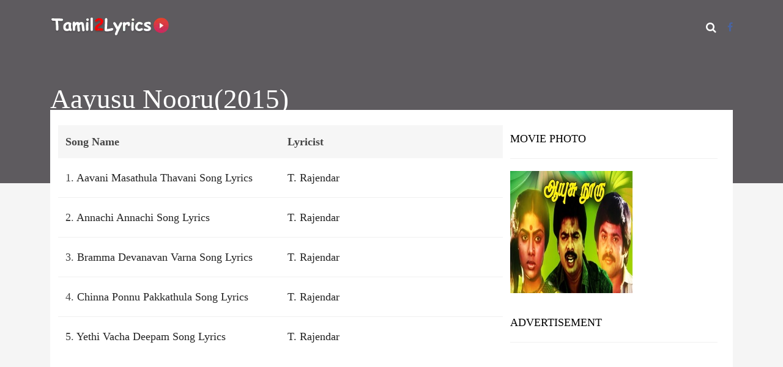

--- FILE ---
content_type: text/html; charset=utf-8
request_url: https://www.google.com/recaptcha/api2/aframe
body_size: 270
content:
<!DOCTYPE HTML><html><head><meta http-equiv="content-type" content="text/html; charset=UTF-8"></head><body><script nonce="T4EnZKLTNRJqo3XqUYsG5w">/** Anti-fraud and anti-abuse applications only. See google.com/recaptcha */ try{var clients={'sodar':'https://pagead2.googlesyndication.com/pagead/sodar?'};window.addEventListener("message",function(a){try{if(a.source===window.parent){var b=JSON.parse(a.data);var c=clients[b['id']];if(c){var d=document.createElement('img');d.src=c+b['params']+'&rc='+(localStorage.getItem("rc::a")?sessionStorage.getItem("rc::b"):"");window.document.body.appendChild(d);sessionStorage.setItem("rc::e",parseInt(sessionStorage.getItem("rc::e")||0)+1);localStorage.setItem("rc::h",'1769024720709');}}}catch(b){}});window.parent.postMessage("_grecaptcha_ready", "*");}catch(b){}</script></body></html>